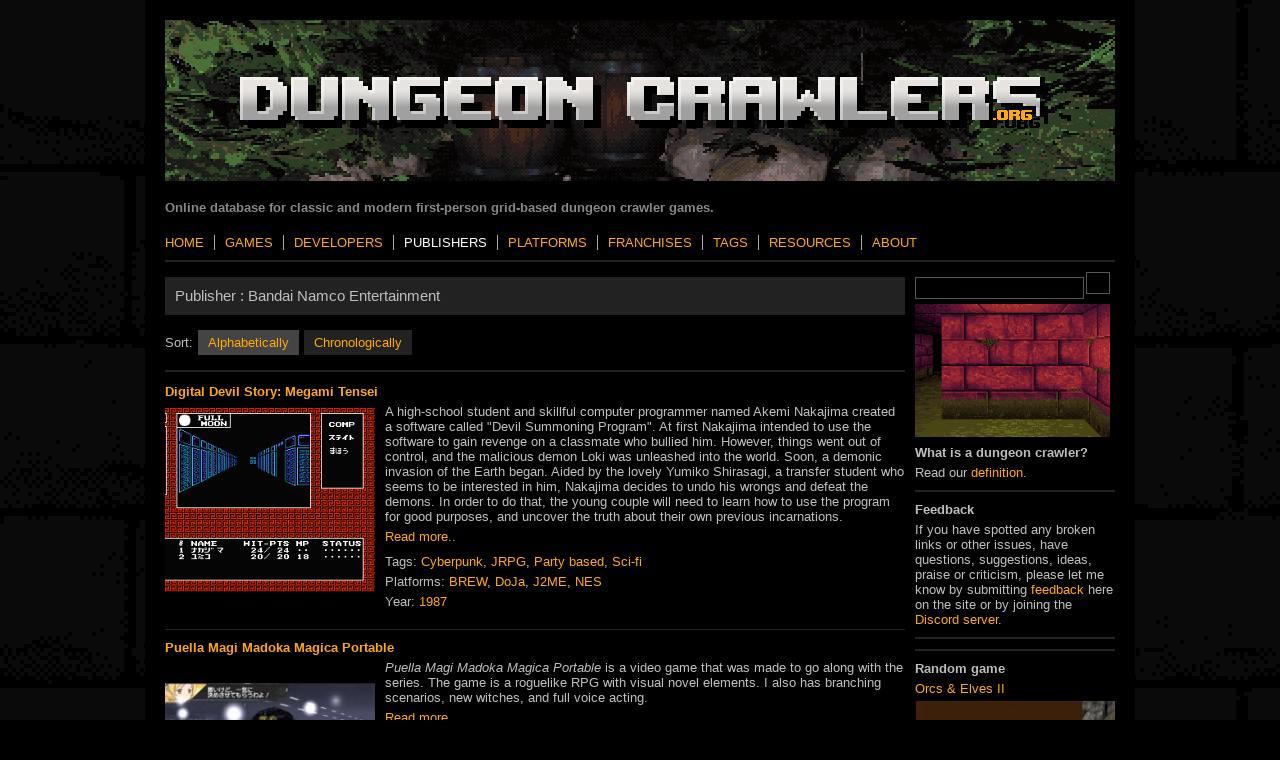

--- FILE ---
content_type: text/html; charset=UTF-8
request_url: https://www.dungeoncrawlers.org/publishers/bandai-namco-entertainment/
body_size: 4209
content:
        <!DOCTYPE html>
        <html lang="en">
        <head>
            <title>Bandai Namco Entertainment | dungeoncrawlers.org</title>
            <meta charset="utf-8"/>
			<meta name="description" content="Online database for classic and modern first-person grid-based dungeon crawler games.">
            <meta http-equiv="Content-Type" content="text/html; charset=utf-8"/>
                        <meta name="twitter:card" content="summary_large_image" />
            <meta name="twitter:site" content="" />
            <meta name="twitter:creator" content="@zooperdan" />
            <meta name="twitter:title" content="Bandai Namco Entertainment">
            <meta name="twitter:description" content="List of games for the publisher 'Bandai Namco Entertainment'." />
            <meta name="twitter:image" content="">
            <meta property="twitter:image" content="">
            <meta property="og:title" content="Bandai Namco Entertainment">
            <meta property="og:image" content="">
            <meta property="og:url" content="https://dungeoncrawlers.org/publishers/bandai-namco-entertainment/" />
            <meta property="og:type" content="website" />
            <meta property="og:description" content="List of games for the publisher 'Bandai Namco Entertainment'." />
            <link rel="stylesheet" href="/css/style.css?1768550819" />
            <link rel="stylesheet" href="/css/magnific-popup.css?1768550819" />
            
            <script src="https://kit.fontawesome.com/4f45acfd42.js" crossorigin="anonymous"></script>
            <script type="text/javascript" src="/js/jquery-3.5.1.min.js"></script>
                        <script type="text/javascript" src="/js/main.js"></script>
            <script type="text/javascript" src="/js/jquery.magnific-popup.min.js"></script>
        </head>
        <body>

            <div align="center">
                <div align="left" id="wrapper">

                    <div style="position:relative;">
                        <div align="left" id="header">
                            <div style="float:left;">
                                <div style="height:170px; margin-bottom:10px;">
                                    <img style="" src="/images/common/dungeoncrawlers.org.png" alt="" border="">
                                </div>
                                <div class="clearer"></div>
                                <div id="tagline">Online database for classic and modern first-person grid-based dungeon crawler games.</div>
                            </div>
                        </div>
                    </div>

                    <div class="clearer"></div>

                    <div align="left" id="pagenav">
                        <ul>
                            <li class=""><a href="/">Home</a></li><li class="page_item "><a href="/games/">Games</a></li><li class="page_item "><a href="/developers/">Developers</a></li><li class="page_item selected"><a href="/publishers/">Publishers</a></li><li class="page_item "><a href="/platforms/">Platforms</a></li><li class="page_item "><a href="/franchises/">Franchises</a></li><li class="page_item "><a href="/tags/">Tags</a></li><li class="page_item "><a href="/resources/">Resources</a></li><li class="page_item "><a href="/about/">About</a></li>
                        </ul>
                    </div>
                    <hr style="margin-top:0px"/>
                    <div style="margin-top:10px;"> <!-- content start -->

                        <div style="position:relative;"><div style="float:right; width:200px; margin-left:10px;"><div><input type="text" name="searchField" id="searchField" value=""><button class="fas fa-search" id="searchsubmit" style="width:24px"></button></div><img style="margin-bottom:0px; margin-top:5px;" src="/images/common/eob_anim1.gif" alt="" width="195" border=""/><p style="font-weight:bold;">What is a dungeon crawler?</p>Read our <a href="/definition/">definition</a>.<hr style="margin:10px 0px;"/><p style="font-weight:bold;">Feedback</p>If you have spotted any broken links or other issues, have questions, suggestions, ideas, praise or criticism, please let me know by submitting <a href="/feedback/">feedback</a> here on the site or by joining the <a href="https://discord.dungeoncrawlers.org">Discord server</a>.<hr style="margin:10px 0px;"/>	<div style="text-align:center;">
	<script type='text/javascript' src='https://storage.ko-fi.com/cdn/widget/Widget_2.js'></script><script type='text/javascript'>kofiwidget2.init('Support us on Ko-fi', '#29abe0', 'I2I1L457X');kofiwidget2.draw();</script>
	</div>
	<hr style="margin:10px 0px;"/><p style="font-weight:bold;">Random game</p><a href="/game/orcs-elves-ii/">Orcs & Elves II</a><a href="/game/orcs-elves-ii/"><img style="margin-top:5px;" src="https://dungeoncrawlers.org/images/2020/09/5f74d96d06b1d.jpg" width="200" alt="" border="0" /></a><hr style="margin:10px 0px;"/><p style="font-weight:bold;">Recently added</p><ul style="padding-left:15px; margin-left:0px;"><li style="padding-left:0px; margin-left:0px;"><a href="/game/minerva-labyrinth/">Minerva Labyrinth</a></li><li style="padding-left:0px; margin-left:0px;"><a href="/game/dice-n-goblins/">Dice 'n Goblins</a></li><li style="padding-left:0px; margin-left:0px;"><a href="/game/wandun-wanderersdungeons/">WANDUN -Wanderers&Dungeons-</a></li><li style="padding-left:0px; margin-left:0px;"><a href="/game/fracas/">Fracas</a></li><li style="padding-left:0px; margin-left:0px;"><a href="/game/dragon-ruins-2/">Dragon Ruins 2</a></li><li style="padding-left:0px; margin-left:0px;"><a href="/game/greed-and-darkness/">Greed And Darkness</a></li><li style="padding-left:0px; margin-left:0px;"><a href="/game/ludus-mortis/">Ludus Mortis</a></li><li style="padding-left:0px; margin-left:0px;"><a href="/game/cryptmaster/">Cryptmaster</a></li><li style="padding-left:0px; margin-left:0px;"><a href="/game/dragon-ruins/">Dragon Ruins</a></li><li style="padding-left:0px; margin-left:0px;"><a href="/game/dawn-of-the-ashen-queen/">Dawn of the Ashen Queen</a></li></ul><p style=""><a href="/games/added/">View more..</a></p><hr style="margin:10px 0px;"/><div style="margin-top:10px;"><p style="font-weight:bold;">Can't find your favorite game?</p>New games are added often, so check back later and chances are it'll be here!</div><hr style="margin:10px 0px;"/>	<div align="center">
		<div style="position:relative; margin-top:0px;">
			<div style="float:left; margin-left:0px; width:40px; margin-top:0px;">
			<a href="https://discord.dungeoncrawlers.org"><img src="/images/common/discord.png" alt="Discord" title="Meet fellow dungeon crawler fans on the Discord server" border="0" /></a>
			</div>
			<div style="float:left; margin-left:5px; width:40px; margin-top:0px;">
			<a href="https://www.facebook.com/groups/1534627476758967/"><img src="/images/common/facebook.jpg" alt="Facebook" title="Meet fellow dungeon crawler fans on Facebook" border="0" /></a>
			</div>
			<div style="float:left; width:40px; margin-left:5px; margin-top:0px;">
			<a href="https://twitter.com/zooperdan"><img src="/images/common/twitter.png" alt="Twitter" title="Follow zooperdan on Twitter" border="0" /></a>
			</div>
			<div style="float:left; width:40px; margin-left:5px; margin-top:0px;">
			<a href="http://www.dungeoncrawlers.org/feed/"><img src="/images/common/rss.jpg" alt="RSS" title="Subscribe to the RSS feed and stay updated!" border="0" /></a>
			</div>
		</div>
		<div class="clearer"></div>
		</div>
	<hr style="margin:10px 0px;"/><p style="margin-top:5px">Theme: <a href="/theme.php?style=day">Day</a> | <a href="/theme.php?style=night">Night</a></p><div class="clearer"></div></div></div><div style="float:none; overflow:hidden;"><div class="pageheader"><span>Publisher :<span> <span>Bandai Namco Entertainment</span></div><div style="margin-top:0px; height:20px; margin-bottom:20px;"><div style="float:left; margin-right:5px; padding:5px 0px;">Sort:</div><div class="gamelist_tab selected"><a href="/publishers/bandai-namco-entertainment/name/">Alphabetically</a></div><div class="gamelist_tab "><a href="/publishers/bandai-namco-entertainment/year/">Chronologically</a></div></div><hr style="margin-bottom:12px;"/><div class="postwrap"><div style="font-weight:bold; margin-bottom:5px;"><a href="/game/digital-devil-story-megami-tensei/">Digital Devil Story: Megami Tensei</a></div><div class="post"><div style="float:left; width:220px;"><a href="/game/digital-devil-story-megami-tensei/"><img style="margin-top:4px;" align="left" src="https://dungeoncrawlers.org/images/2020/10/5f955c1ddf44c.png" width="210" border="0" alt=""></a></div><div class="postcontent" style="float:none; overflow:hidden;"><p>A high-school student and skillful computer programmer named Akemi Nakajima created a software called "Devil Summoning Program". At first Nakajima intended to use the software to gain revenge on a classmate who bullied him. However, things went out of control, and the malicious demon Loki was unleashed into the world. Soon, a demonic invasion of the Earth began. Aided by the lovely Yumiko Shirasagi, a transfer student who seems to be interested in him, Nakajima decides to undo his wrongs and defeat the demons. In order to do that, the young couple will need to learn how to use the program for good purposes, and uncover the truth about their own previous incarnations.</p>
<div style="margin:5px 0px; margin-bottom:10px;"><a href="/game/digital-devil-story-megami-tensei/">Read more..</a></div><p><span>Tags:</span> <span><a href="/tag/cyberpunk/">Cyberpunk</a></span>, <span><a href="/tag/jrpg/">JRPG</a></span>, <span><a href="/tag/party-based/">Party based</a></span>, <span><a href="/tag/sci-fi/">Sci-fi</a></span> &nbsp; </p><p><span>Platforms:</span> <span><a href="/platforms/brew/">BREW</a></span>, <span><a href="/platforms/doja/">DoJa</a></span>, <span><a href="/platforms/j2me/">J2ME</a></span>, <span><a href="/platforms/nes/">NES</a></span> &nbsp; </p><p>Year: <a href="/year/1987/">1987</a></p></div></div><div class="clearer"></div></div><div class="postwrap"><div style="font-weight:bold; margin-bottom:5px;"><a href="/game/puella-magi-madoka-magica-portable/">Puella Magi Madoka Magica Portable</a></div><div class="post"><div style="float:left; width:220px;"><a href="/game/puella-magi-madoka-magica-portable/"><img style="margin-top:4px;" align="left" src="https://dungeoncrawlers.org/images/2020/10/5f876e593dab5.jpg" width="210" border="0" alt=""></a></div><div class="postcontent" style="float:none; overflow:hidden;"><p><em>Puella Magi Madoka Magica Portable</em> is a video game that was made to go along with the series. The game is a roguelike RPG with visual novel elements. I also has branching scenarios, new witches, and full voice acting.</p>
<div style="margin:5px 0px; margin-bottom:10px;"><a href="/game/puella-magi-madoka-magica-portable/">Read more..</a></div><p><span>Tags:</span> <span><a href="/tag/anime/">Anime</a></span>, <span><a href="/tag/contemporary/">Contemporary</a></span>, <span><a href="/tag/horror/">Horror</a></span>, <span><a href="/tag/jrpg/">JRPG</a></span>, <span><a href="/tag/roguelike/">Roguelike</a></span>, <span><a href="/tag/single-character/">Single Character</a></span>, <span><a href="/tag/turn-based-combat/">Turn-based combat</a></span>, <span><a href="/tag/visual-novel/">Visual novel</a></span> &nbsp; </p><p><span>Platforms:</span> <span><a href="/platforms/psp/">PSP</a></span> &nbsp; </p><p>Year: <a href="/year/2012/">2012</a></p></div></div><div class="clearer"></div></div></div></div>
                        <div class="clearer"></div>
                    </div> <!-- content end -->

                    <div align="center" id="bottom_wrap">
						<hr/>
                        <div id="bottombar" align="center">
                            <div style="position:relative;">
                                <div style="float:left; padding-top:5px;">dungeoncrawlers.org - Keep calm and crawl dungeons!</div>
                                <div style="display:none;">dungeon crawlers, rpg, rpg games, retro gaming, retro games</div>
                                <div style="float:right; padding-top:5px;">Copyright © 2014-2020. All rights reserved. <a href="/disclaimer/">Disclaimer</a></div>
                            </div>
                        </div>
                        <div class="clearer"></div>
                    </div>

                </div> <!-- wrapper end -->


            </div> <!-- center end -->

            <!-- Google tag (gtag.js) -->
            <script async src="https://www.googletagmanager.com/gtag/js?id=G-GN2SZJ9RWN"></script>
            <script>
              window.dataLayer = window.dataLayer || [];
              function gtag(){dataLayer.push(arguments);}
              gtag('js', new Date());

              gtag('config', 'G-GN2SZJ9RWN');
            </script>
        </body>
        </html>
        

--- FILE ---
content_type: text/css
request_url: https://www.dungeoncrawlers.org/css/style.css?1768550819
body_size: 2873
content:
/*
Theme Name: dungeoncrawlers
Theme URI: http://www.dungeoncrawlers.org
Description: Custom theme for the website.
Version: 0.1
Author: Dan Thoresen
Author URI: http://www.dungeoncrawlers.org/
Tags: dark, two-columns, right-sidebar, flexible-width
*/

/*
* GENERAL
*/
*               { margin: 0; }
body            { color: #BEBEBE; background-color: black;
    font: normal 0.8em Verdana, Arial, Helvetica, sans-serif;
    background-image: url('/images/common/background.png');
}
h1, h2, h3,
h4, h5          { margin: 0.5em 0em 0em; }

p               { margin: 5px 0px 5px; }

img             { margin: 0; padding: 0; }
blockquote      { font-style: italic; margin-left: 0px; padding-left: 15px; border-left: 4px solid #555; }
strong          { font-weight: bold; }

img.size-medium.wp-image-5 {
    margin-top:0;
    margin-left:0;
}

.clearer        { clear: both; }
#wrapper        { margin: 0; z-index: 1; max-width: 950px; background-color:black; padding:20px;}

/*
* Links
*/
a                   { color: #ffaa00; text-decoration:none; }
a strong            { color: #ffaa00; }
a:hover,
a:hover strong      { color:#ffaa00!important; }
a:focus,
a:focus strong,
a:active,
a:active strong     { outline: none; color: #247dc8; }


/*
* HEADER
*/
#header {
    margin: 0;
    padding: 0px;
    height: 60px;
}
#header h3 {
    margin-bottom:5px;
    font-size:3em;
    margin-top:0px;
}
#tagline {
    font-size: 10pt;
    margin-bottom:10px;
    color:#888;
    font-weight: bold;
}

code           { font-size: 1.0em; font-family: "Courier New", Courier, monospace; }
pre            { font-size: 1.0em; font-family: "Courier New", Courier, monospace; }

/*
* Navigation
*/
#pagenav            { margin: 0; padding-top: 10px; padding-bottom: 10px; border-top: 0px solid #3b2a26; border-bottom: 0px solid #222; }
#pagenav ul         { display: inline; margin: 0; padding: 0; }
#pagenav ul li      { padding: 0; display: inline; margin: 0 0px 0 0; padding-right:10px; padding-left:10px; border-right:1px solid #aaa; }
#pagenav ul li:first-of-type { padding-left: 0px; }
#pagenav ul li:last-of-type { border-right:0px; }
#pagenav ul li      { font-size: 16; font-weight: normal; text-transform: uppercase; }
#pagenav ul li#pagenav_rss { padding-left:20px; }
#pagenav .selected a { color:white; !important; }


/*
* CONTENT
*/
#content                { float: left; width:100%; padding:0px; margin: 0em; padding-top: 0em; background-color:black; margin-top:0px; }
#content h3             { margin: 0em; margin-top:0px; margin-bottom:15px; padding: 0em; font-size: 1.0em; text-align:left; }
#content .navigation    { float: left; margin: 3em 13em 0em; padding: 0em; width: 36em;}
#content .goback        { float: left; }
#content .goforward     { margin-left: 22em; }
/* #content code           { line-height: 1.2em; background: #2e211e; color: yellow; font-size: 0.9em; font-family: "Courier New", Courier, monospace; } */
/* #content pre            { line-height: 1.2em; background: #2e211e; font-size: 0.9em; font-family: "Courier New", Courier, monospace; } */

#content #comments        { margin: 2em 0em 0em; }
#content #respond         { margin: 2em 0em 0.5em; }
#content .commentlistitem { margin: 2em 0em 1em; padding: 1em 1.5em 1em; background-color: #2e211e; text-align: left; }
#content .commentleft     { float: left; }
#content .commentauthor   { margin: 0.5em 0em 0.5em; }
#content .commenttext     { margin-left: 13em;  }

#commentswrapper .avatar  { margin: 0em; border: 10px solid #241a18; }

/*
* (SINGLE-)POSTWRAP
*/
.singlepostwrap             { margin-top: 0em; padding-top: 0em; width: 100%; line-height: 1.5em; }
.singlepostwrap .avatar     { border: 10px solid #241a18; }
.singlepostwrap h2          { padding: 0em 0em 0.2em 0em; line-height: 1.2em; font-size: 2.0em; }
.singlepostwrap .singlepost { margin: 0em 0em 0em; text-align: left; }
.singlepostwrap .entry      { margin: 0em 0em 0em; }
.singlepostwrap .entry a    { /*color: #80756c;*/ }
.singlepostwrap ul li       { margin-left: 1em; }
.singlepostwrap ol li       { margin-left: 1.4em; list-style: decimal; }

.postwrap                   { margin-top: 0px; padding-top: 0px; padding-top: 0px; margin-bottom:10px; padding-bottom: 15px; width: 100%; border-bottom:1px solid #222;}
.postwrap h2                { padding: 0em 0em 0.5em 0em; font-size: 1.5em; }
.postwrap .leftmeta         { float: left; width:40px; }
.postwrap .leftmeta .date   { float: left; font-weight: bold; }
.postwrap .avatar           { margin-left: 0em; border: 10px solid #2e211e; }
.postwrap .post             { margin-left: 0px; width: 100%; text-align: left; }
.postwrap .entry            { margin: 0.6em 0em 0em; }
.postwrap .entry a          { color: #80756c; }
.postwrap .postmetadata     { margin: 0px 0px 0px; font-size: 0.9em; color: #80756c; }
.postwrap .pagetitle        { font-size: 4em; }
.postwrap ul li             { margin-left: 1em; }
.postwrap ol li             { margin-left: 1.4em; list-style: decimal; }


/*
* These rules are added for compatibility with WordPress Theme Directory
*/
.aligncenter      { display: block; margin-left: auto; margin-right: auto; }
.alignleft        { float: left; }
.alignright       { float: right; }
.wp-caption       { border: 1px solid #ddd; text-align: center; background-color: #f3f3f3; padding-top: 4px; margin: 10px; }
.wp-caption img   { margin: 0; padding: 0; border: 0 none; }
.wp-caption-dd    { font-size: 11px; line-height: 17px; padding: 0 4px 5px; margin: 0; }


/*
* SIDEBAR
*/
#sidebar          { margin: 0; margin-left:25px; float:right; max-width: 180px; font-weight: lighter; text-align: left; }
#sidebar #search  { padding-bottom: 1.5em; }
#sidebar h2       { margin: 1em 0em 0em; font-size: 1.0em; }


/*
* BOTTOM BAR
*/
#bottom_wrap          { max-width: 950px; margin-bottom:0px; }
#bottombar            { margin: 0em; margin-top: 2em; padding-top: 0em; margin-bottom:20px; }
#bottombar #column1   { float: left; width: 13em; margin: 0em 0.6em 2em 6em; }
#bottombar #column1 p { text-align: justify; }
#bottombar #column2   { float: left; width: 13em; margin: 0em 0.6em 2em; }
#bottombar #column3   { float: left; width: 13em; margin: 0em 0.6em 2em; }
#bottombar #column4   { float: left; width: 13em; margin: 0em 0.6em 2em; }
#bottombar .delicious { margin: 0em 0em 0em; padding: 0em; line-height: 1em; }
#bottombar .delicious img { margin: 0em; }
#bottombar h2         { margin: 1em 0em 0.2em; text-transform: lowercase; }


/*
* FOOTER
*/
#footer           { margin: 0em; padding: 0em; clear: both; }
#footer p         { margin: 0em; padding: 0em; font-size: 0.8em; width: 100%; height: 2.5em; text-align: center; background-color: inherit; }


.postwrap .avatar {
    border:0px;
}

.img-full-width {

}

#lightbox-image {
    margin:0px;
}

.gallery-item {
    margin:0px!important;
    margin-top:0px!important;
}

.gallery img  {
    border:0px!important;
}

img.wp-smiley {
    margin:0px;
}

.linklistcatname {
    display:none;
}

.fa-stack {
    width:12px!important;
}

ul.wpfai-list {
    margin-top:0px!important;
}

a.track_this_link  {
    color: #FFAA00!important;
}

a.track_this_link:hover      { color:#ffeeaa!important; }

.ninja-forms-required-items {
    margin-bottom:15px!important;
}

hr {
    border:1px solid #222;
}

._rateit {
    -webkit-user-select: none;
    -khtml-user-select: none;
    -moz-user-select: none;
    -o-user-select: none;
    -ms-user-select: none;
    user-select: none;
    -webkit-touch-callout: none;
}

input#searchField {
    width:163px;
    margin-right:2px;
    background-color: #000;
    border: 1px solid #555;
    font-size:12px;
    height:20px;
    color:#bebebe;
    padding:0px 2px;
}

input#user_login, #user_pass {
    background-color: #000!important;
    border: 1px solid #222;
    font-size:12px;
    height:20px;
    color:#bebebe;
    padding:0px 2px;
}


button#searchsubmit {
    background-color: #000;
    border: 1px solid #555;
    font-size:12px;
    color:#bebebe;
    height:22px;
    width:55px;
}

button#btnSubmitFeedback {
    background-color: #333;
    border: 1px solid #555;
    font-size:12px;
    color:#bebebe;
    height:25px;
    width:120px;
}

#feedbackStatusContainer {
    display:none;
    border:1px solid red;
    background-color: #400;
    padding:10px;
    margin-bottom:20px;
}

#leftside {
    margin-right:25px;
    max-width:180px;
    float:left;
    font-weight: lighter;
    text-align: left;
}

#leftside h2       { margin: 1em 0em 0em; font-size: 1.0em; }

textarea#comment {
    width:650px!important;
}

#rightcolumn p {
    margin-top:0px!important;
}

.post h3 {
    margin-bottom:5px!important;
}

h2, h3 {
    color:white;
}

#leftside h2 {

}

.yasr_schema {
    display:none;!important;
}

h2.pagetitle_small {
    margin-top:15px;
    font-size:1.0em;
    margin-bottom:0px;
}

.slashimage {
    background-image:url(/images/common/slash/slashimages.png);
    background-position:0px 0px;
    background-repeat:no-repeat;
    cursor:pointer;
}

#slashimage1 {
    background-position:-0px 0px;
}

#slashimage2 {
    background-position:-128px 0px;
}

.slashdisabled {
    cursor:default;
}

.slashdigit {
    background-image:url(/images/common/slash/slashdigits2.png);
    background-position:0px 0px;
    background-repeat:no-repeat;
    position:absolute;
    width:10px;
    height:10px;
    left:30px;
    top:13px;
    display:none;
}

.letter-group {
    border-bottom:1px solid #222;
    margin-bottom:10px;
    padding-bottom:10px;
}

.letter-cell {
    margin-bottom:5px;
}

.pageheader {
    padding:10px;
    margin-top:5px;
    margin-bottom:15px;
    border:0px solid white;
    background-color:#222;
    font-size:1.2em;
}


.pageheader span {
    padding-right:15px;
}

.screenshot {
}

.screenshot_pixelated {
    image-rendering: optimizeSpeed;             /* STOP SMOOTHING, GIVE ME SPEED  */
    image-rendering: -moz-crisp-edges;          /* Firefox                        */
    image-rendering: -o-crisp-edges;            /* Opera                          */
    image-rendering: -webkit-optimize-contrast; /* Chrome (and eventually Safari) */
    image-rendering: pixelated; /* Chrome */
    image-rendering: optimize-contrast;         /* CSS3 Proposed                  */
    -ms-interpolation-mode: nearest-neighbor;   /* IE8+                           */
}

.clearfix::after {
    content: "";
    clear: both;
    display: table;
}

.socialmedialist {
    float:right;
    margin-top:5px;
}

.socialmedialist li {
    display:inline;
}


.postcontent p {
    margin-top: 0px;
    margin-bottom: 5px;
}

.gamelisting td {
    border-bottom:1px dashed #333;
}

.gamelisting .header {
    background-color: black;
}

.gamelisting .section {
    background-color: #0;
}

.gamelisting td {
    border-bottom:1px dashed #333;
}

.gamelist_tab {
    float:left;
    margin-right:5px;
    background-color:#222;
    padding:5px 10px;
}

.gamelist_tab.selected {
    background-color:#444;
}

.pinned_blog_post {
    padding:2px 5px;
    background-color:#ffaa00;
    color:black;
}

.blog_post_border {
    border-left:4px solid #444;
    padding-left:14px;
}

.blog_post_pinned_border {
    border-left:8px solid #ffaa00;
    padding-left:10px;
}

textarea.feedback {
    background-color:black;
    color:#BEBEBE;
    border:1px solid #222;
}

input.feedback {
    background-color:black;
    color:#BEBEBE;
    border:1px solid #222;
}

.array_list_caption {
    color:white;
    font-weight:bold;
}

p.game_title {
    float:left;
    font-weight:bold;
    font-size:1.4em;
    color:white;
}

span.header {
    color:white;
    font-weight:bold;
}

.blog_post_title {
    float:left;
    margin-top:0px;
    font-weight:bold;
    font-size:1.4em; color:white;
}

.about_dungeoncrawlers {
    color: #808080;
}

.dont-break-out {

    /* These are technically the same, but use both */
    overflow-wrap: break-word;
    word-wrap: break-word;

    -ms-word-break: break-all;
    /* This is the dangerous one in WebKit, as it breaks things wherever */
    word-break: break-all;
    /* Instead use this non-standard one: */
    word-break: break-word;

    /* Adds a hyphen where the word breaks, if supported (No Blink) */
    -ms-hyphens: auto;
    -moz-hyphens: auto;
    -webkit-hyphens: auto;
    hyphens: auto;

}

.jamgameprefix {
    /*background-color:#BEBEBE;*/
    color:#BEBEBE;
    border:1px dashed #BEBEBE;
    padding:1px;
}
